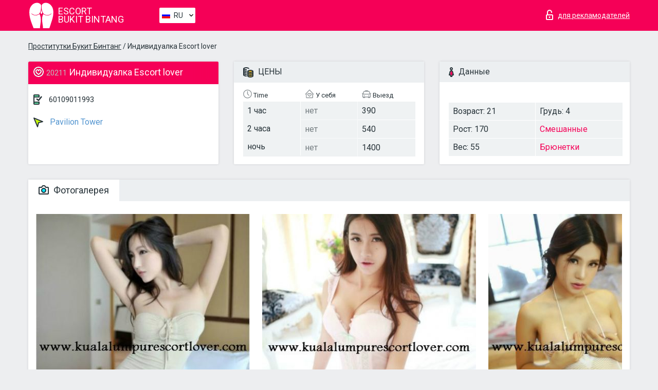

--- FILE ---
content_type: text/html; charset=UTF-8;
request_url: https://escortbukitbintang.info/ru/escort-lover/
body_size: 7383
content:
<!DOCTYPE html>
<html lang="ru">
<head>
    <meta http-equiv="Content-Type" content="text/html; charset=UTF-8">
    <meta http-equiv="X-UA-Compatible" content="IE=edge">
    <title>Escort lover, телефон 60109011993,  Bukit Bintang, Pavilion Tower</title>
    <meta name="description" content="Проститутка Escort lover из Pavilion Tower в городе Bukit BintangVIP эскорт услуги с отзывами. Любой вид досуга по разумным ценам. ">
    <meta name="keywords" content="">
    <meta name="viewport" content="width=device-width, minimum-scale=1, maximum-scale=1" />
    <!--Language-->
    <link rel="alternate" hreflang="x-default" href="https://escortbukitbintang.info/escort-lover/"/>
    <link rel="alternate" hreflang="en" href="https://escortbukitbintang.info/" />
    <link rel="alternate" hreflang="pt" href="https://escortbukitbintang.info/pt/escort-lover/" />
    <link rel="alternate" hreflang="fr" href="https://escortbukitbintang.info/fr/escort-lover/" />
    <link rel="alternate" hreflang="es" href="https://escortbukitbintang.info/es/escort-lover/" />
    <link rel="alternate" hreflang="de" href="https://escortbukitbintang.info/de/escort-lover/" />
    <link rel="alternate" hreflang="ru" href="https://escortbukitbintang.info/ru/escort-lover/" />
    <link rel="canonical" href="https://escortbukitbintang.info/ru/escort-lover/">

    <!-- favicon -->
    <link rel="shortcut icon" href="/site1/favicons/favicon.ico" type="image/x-icon" />
    <link rel="apple-touch-icon" href="/site1/favicons/apple-touch-icon.png" />
    <link rel="apple-touch-icon" sizes="57x57" href="/site1/favicons/apple-touch-icon-57x57.png" />
    <link rel="apple-touch-icon" sizes="72x72" href="/site1/favicons/apple-touch-icon-72x72.png" />
    <link rel="apple-touch-icon" sizes="76x76" href="/site1/favicons/apple-touch-icon-76x76.png" />
    <link rel="apple-touch-icon" sizes="114x114" href="/site1/favicons/apple-touch-icon-114x114.png" />
    <link rel="apple-touch-icon" sizes="120x120" href="/site1/favicons/apple-touch-icon-120x120.png" />
    <link rel="apple-touch-icon" sizes="144x144" href="/site1/favicons/apple-touch-icon-144x144.png" />
    <link rel="apple-touch-icon" sizes="152x152" href="/site1/favicons/apple-touch-icon-152x152.png" />
    <link rel="apple-touch-icon" sizes="180x180" href="/site1/favicons/apple-touch-icon-180x180.png" />
    <!-- style -->
    <link rel="stylesheet" type="text/css" href="/site1/css/app.min.css?v=1.0.0">
    <!-- Global site tag (gtag.js) - Google Analytics -->
<script async src="https://www.googletagmanager.com/gtag/js?id=UA-109676963-24"></script>
<script>
  window.dataLayer = window.dataLayer || [];
  function gtag(){dataLayer.push(arguments);}
  gtag('js', new Date());

  gtag('config', 'UA-109676963-24');
</script>
<meta name="google-site-verification" content="Uo_AudU5IvAkQhIlSzX-nVf-6SBnP8Eus1w8fQC13Ec" />
	<!-- title -->
	<!-- HTML5 Shim and Respond.js IE8 support of HTML5 elements and media queries -->
	<!--[if IE]>
	<script src="//cdnjs.cloudflare.com/ajax/libs/html5shiv/3.7.3/html5shiv.min.js"></script>
	<link href= "css/ie.css" rel= "stylesheet" media= "all" />
	<![endif]-->
</head>

<body class="home">
<!-- header -->
<header id="header" class="header">
	<!-- top -->
	<div class="header-top">
		<div class="container">
			<!-- logo -->
			<a href="/ru/" class="logo">
				<img src="/site1/images/logo.svg" class="logo__img" alt="logo">
				<span class="logo__text"><span>Escort</span><br>Bukit Bintang</span>
			</a>

			<!-- local -->
			<div class="local headertext">
                <!-- lang -->
                <div class="lang_dropdown">
                    <div class="lang_dropbtn lang_ru">RU</div>
                                        <div class="lang_dropdown-content">
                                                                        <a class="lang_en" href="/">EN</a>
                                                                                                <a class="lang_pt" href="/pt/escort-lover/">PT</a>
                                                                                                <a class="lang_fr" href="/fr/escort-lover/">FR</a>
                                                                                                <a class="lang_es" href="/es/escort-lover/">ES</a>
                                                                                                <a class="lang_de" href="/de/escort-lover/">DE</a>
                                                                                                <a class="lang_ru" href="/ru/escort-lover/">RU</a>
                                                                    </div>
                                    </div>
                <!-- end lang -->
			</div>

			<!-- login -->
			<a href="/user.php?lang=ru" class="login" rel="nofollow"><i class="icon icon-lock"></i><span>для рекламодателей</span></a>
			<!-- form -->
		</div>
	</div>
    		<script type="text/javascript">
            var isAjaxCalled= true;
		</script>
    </header>

<main class="wrapper">
<section>
    <div class="container">
        <div class="row">
            <!-- breadcrumbs -->
            <div class="breadcrumbs clearfix">
                <div class="container">
                    <ul class="breadcrumbs-list">
                        <li class="breadcrumbs-list__item"><a href="#"><a href='/'>Проститутки Букит Бинтанг</a> / Индивидуалка Escort lover</a>
                        </li>
                    </ul>
                </div>
            </div>

            <!-- card-info -->
            <div class="card-info">
                <div class="container">
                    <div class="row">
                        <!-- item -->
                        <div class="card-info-item">
                            <!-- info -->
                            <div class="info info_main">
                                <div class="info-header">
                                    <div class="info-header__name"><i class="icon icon-hart-white"></i><h1><span>20211</span> Индивидуалка Escort lover</h1></div>
                                </div>
                                <div class="info-body">
                                    <!-- list -->
                                    <div class="info-list">
                                        <div class="info-list-item">
                                            <i class="icon icon-phone"></i> <a href="tel:60109011993">60109011993</a>
                                        </div>
                                                                                    <a href="/ru/location-pavilion-tower/" class="info-list-item"> <i class="icon icon-area"></i> Pavilion Tower</a>
                                        
                                                                            </div>

                                    
                                </div>
                            </div>
                        </div>
                        <!-- item  PRICE-->
                        <div class="card-info-item">
                            <!-- info -->
                            <div class="info">
                                <div class="info-header info-header_data"><i class="icon icon-cash-md"></i> ЦЕНЫ</div>
                                <div class="info-body info-body_data">
                                    <!-- list -->
                                    <div class="price-list">
                                        <div class="price-list__title"> <i class="icon icon-time-sm"></i> Time</div>
                                        <!-- item -->
                                        <div class="price-list-item">
                                            <span>1 час</span>
                                            <span>2 часа</span>
                                            <span>ночь</span>
                                        </div>
                                    </div>
                                    <!-- list -->
                                    <div class="price-list">
                                        <div class="price-list__title"> <i class="icon icon-love-house"></i> У себя</div>
                                        <!-- item -->
                                        <div class="price-list-item">
                                            <span class="no">нет</span>
                                                <span class="no">нет</span>
                                                    <span class="no">нет</span>
                                        </div>
                                    </div>
                                    <!-- list -->
                                    <div class="price-list">
                                        <div class="price-list__title"> <i class="icon icon-car-sm"></i> Выезд</div>
                                        <!-- item -->
                                        <div class="price-list-item">
                                            <span>390</span>
                                                <span>540</span>
                                                    <span>1400</span>
                                        </div>
                                    </div>
                                </div>
                            </div>
                        </div>
                        <!-- item -->
                        <div class="card-info-item">
                            <!-- info -->
                            <div class="info">
                                <div class="info-header info-header_data"><i class="icon icon-data"></i> Данные</div>
                                <div class="info-body info-body_data">
                                    <!-- list -->
                                    <div class="data-list">
                                        <div class="data-list-item">
                                            <span>Возраст: 21</span>
                                            <span>Рост: 170</span>
                                            <span>Вес: 55</span>
                                        </div>
                                        <div class="data-list-item">
                                            <span>Грудь: 4</span>
                                            <a href="/ru/nation-mixed/" class="l-red">Смешанные</a>                                            <span class="l-red">Брюнетки</span>                                        </div>
                                    </div>
                                </div>
                            </div>
                        </div>
                    </div>
                </div>
            </div>


            <!-- slider -->
            <section id="slider" class="slider">
                <div class="container">
                    <div class="info">
                        <ul id="tabs" class="nav nav-tabs info-header">
                            <li class="nav-item active">
                                <a href="#photo" data-toggle="tab"> <i class="icon icon-camera"></i> Фотогалерея</a>
                            </li>
                                                    </ul>
                        <!-- content -->
                        <div class="tab-content info-body">
                            <div class="tab-pane active" id="photo">


                                <!-- gallery -->
                                <div id="gallery" class="slider__gallery gallery allphotos">
                                    <div class="allphotos">
                                        <div class="formphotos">
                                            <div>
                                                                                                    <a title="" href="/big/20211/100933.jpg" class="big"><img src="/medium/20211/100933.jpg" alt="Escort lover" /></a>
                                                                                                    <a title="" href="/big/20211/100932.jpg" class="big"><img src="/medium/20211/100932.jpg" alt="Escort lover" /></a>
                                                                                                    <a title="" href="/big/20211/100931.jpg" class="big"><img src="/medium/20211/100931.jpg" alt="Escort lover" /></a>
                                                                                            </div>
                                        </div>
                                    </div>
                                </div>



                                <!-- gallery mobile -->
                                <div id="gallery-mobile" class="gallery-mobile">
                                    
                                                                                    <img src="/medium/20211/100933.jpg" alt="Escort lover"/>
                                            <div class="gallery-hidden">
                                        
                                        
                                    
                                                                                    <img src="/medium/20211/100932.jpg" alt="Escort lover"/>
                                        
                                        
                                    
                                                                                    <img src="/medium/20211/100931.jpg" alt="Escort lover"/>
                                        
                                                                                    </div><!--/ gallery-hidden-->
                                            <!-- update 12.12.17 -->
                                            <button id="button-gallery" class="btn btn_red" type="button">Показать еще фото</button>
                                            <input type="hidden" name="show_text_btn" value="Показать еще фото">
                                            <input type="hidden" name="hide_text_btn" value="Скрыть фото">
                                            <!--/ update 12.12.17 -->
                                        
                                                                    </div>
                            </div>

                            
                        </div>
                    </div>
                </div>
            </section>


            <section class="service clearfix">
                <div class="container">
                    <div class="row">
                        <div class="col-xs-12 col-md-8 service_wrap">
                            <!-- Услуги-->
                            <div class="info">
                                <div class="info-header"><i class="icon icon-service"></i> Услуги</div>
                                <div class="info-body info-body_service clearfix">
                                    <!-- list -->
                                    <div class="service-list">
                                        <!-- links -->
                                                                                                                                    <!-- sex -->
                                                <ul class="link-list">
                                                    <li class="link-list__title">Секс</li>
                                                                                                            <li class="link-list__item link-list__item_active"><a href="/ru/service-classic-sex/">Классический секс</a>
                                                        </li>
                                                                                                            <li class="link-list__item "><a href="/ru/service-a-level/">Анальный секс</a>
                                                        </li>
                                                                                                            <li class="link-list__item "><a href="/ru/service-owo-oral-without-condom/">Оральный секс</a>
                                                        </li>
                                                                                                            <li class="link-list__item "><a href="/ru/service-group-sex/">Групповой секс</a>
                                                        </li>
                                                                                                            <li class="link-list__item "><a href="/ru/service-double-penetration/">Двойное проникновение</a>
                                                        </li>
                                                                                                            <li class="link-list__item "><a href="/ru/service-toys/">Игрушки</a>
                                                        </li>
                                                                                                            <li class="link-list__item link-list__item_active"><a href="/ru/service-fetish/">Фетиш</a>
                                                        </li>
                                                                                                    </ul>
                                                                                                                                                                                                                                                                                                                                                                                                                                                                                                                                                                                                                                                                                                                                                                                                                                                                        
                                                                                                                                                                                                                                                                                                                                                                                                                                                                                                                                                                                                                                                                                                                                                <!-- Additionally -->
                                                <ul class="link-list">
                                                    <li class="link-list__title">Дополнительно</li>
                                                                                                            <li class="link-list__item link-list__item_active"><a href="/ru/service-escort/">Эскорт</a>
                                                        </li>
                                                                                                            <li class="link-list__item link-list__item_active"><a href="/ru/service-photography/">Фотосъёмка</a>
                                                        </li>
                                                                                                            <li class="link-list__item link-list__item_active"><a href="/ru/service-there-is-a-young-man-for-a-couple/">Есть молодой человек для семейной пары</a>
                                                        </li>
                                                                                                            <li class="link-list__item "><a href="/ru/service-couples/">Семейным парам</a>
                                                        </li>
                                                                                                            <li class="link-list__item "><a href="/ru/service-washing-in-the-shower/">Помывка в душе</a>
                                                        </li>
                                                                                                            <li class="link-list__item link-list__item_active"><a href="/ru/service-pipshaw/">Пипшоу</a>
                                                        </li>
                                                                                                            <li class="link-list__item "><a href="/ru/service-rimming/">Римминг</a>
                                                        </li>
                                                                                                    </ul>
                                                                                                                                                                                                                                                                                                </div>

                                    <div class="service-list">
                                                                                                                                                                                                                                                                                                                                                                                                                                                                                                                                                                                                                                                            <!-- Massage -->
                                                <ul class="link-list">
                                                    <li class="link-list__title">Массаж</li>
                                                                                                            <li class="link-list__item "><a href="/ru/service-professional-massage/">Профессиональный массаж</a>
                                                        </li>
                                                                                                            <li class="link-list__item "><a href="/ru/service-erotic-massage/">Эротический массаж</a>
                                                        </li>
                                                                                                            <li class="link-list__item "><a href="/ru/service-urologic-massage/">Урологический массаж</a>
                                                        </li>
                                                                                                            <li class="link-list__item link-list__item_active"><a href="/ru/service-thai-massage/">Тайский массаж</a>
                                                        </li>
                                                                                                            <li class="link-list__item link-list__item_active"><a href="/ru/service-massotherapy/">Лечебный массаж</a>
                                                        </li>
                                                                                                            <li class="link-list__item "><a href="/ru/service-four-hand-massage/">Массаж в четыре руки</a>
                                                        </li>
                                                                                                            <li class="link-list__item "><a href="/ru/service-sports-massage/">Спортивный массаж</a>
                                                        </li>
                                                                                                            <li class="link-list__item link-list__item_active"><a href="/ru/service-relaxing-massage/">Расслабляющий массаж</a>
                                                        </li>
                                                                                                            <li class="link-list__item link-list__item_active"><a href="/ru/service-sakura-branch/">Ветка Сакуры</a>
                                                        </li>
                                                                                                    </ul>
                                                                                                                                                                                                                                                                                                                                                
                                                                                                                                                                                                                                                                                                                                                                                                                                                                                                                                                                                                                                                                                                                                                                                                                                                                                                                        <!-- Striptease -->
                                                <ul class="link-list">
                                                    <li class="link-list__title">Стриптиз</li>
                                                                                                            <li class="link-list__item link-list__item_active"><a href="/ru/service-striptease/">Стриптиз</a>
                                                        </li>
                                                                                                            <li class="link-list__item "><a href="/ru/service-belly-dance/">Танец с девушкой</a>
                                                        </li>
                                                                                                            <li class="link-list__item "><a href="/ru/service-lesbian/">Лесби</a>
                                                        </li>
                                                                                                    </ul>
                                                                                                                        </div>

                                    <div class="service-list">
                                                                                                                                                                                                                                                                                                                                                                                                                                                                                                                                                                        <!-- BDSM -->
                                                <ul class="link-list">
                                                    <li class="link-list__title">БДСМ</li>
                                                                                                            <li class="link-list__item "><a href="/ru/service-mistress/">Госпожа</a>
                                                        </li>
                                                                                                            <li class="link-list__item "><a href="/ru/service-light-domination/">Лёгкое доминирование</a>
                                                        </li>
                                                                                                            <li class="link-list__item "><a href="/ru/service-bdsm/">БДСМ</a>
                                                        </li>
                                                                                                            <li class="link-list__item "><a href="/ru/service-slave/">Рабыня</a>
                                                        </li>
                                                                                                            <li class="link-list__item "><a href="/ru/service-strap-on/">Страпон</a>
                                                        </li>
                                                                                                            <li class="link-list__item link-list__item_active"><a href="/ru/service-role-playing-games/">Ролевые игры</a>
                                                        </li>
                                                                                                            <li class="link-list__item "><a href="/ru/service-bandage/">Бандаж</a>
                                                        </li>
                                                                                                            <li class="link-list__item "><a href="/ru/service-trampling/">Трамплинг</a>
                                                        </li>
                                                                                                    </ul>
                                                                                                                                                                                                                                                                                                                                                                                                                                    
                                                                                                                                                                                                                                                                                                                                                                                                                                                                                    <!-- Caress -->
                                                <ul class="link-list">
                                                    <li class="link-list__title">Ласки</li>
                                                                                                            <li class="link-list__item "><a href="/ru/service-blowjob-condom/">Минет в презервативе</a>
                                                        </li>
                                                                                                            <li class="link-list__item "><a href="/ru/service-gfe/">Опыт с девушкой</a>
                                                        </li>
                                                                                                            <li class="link-list__item link-list__item_active"><a href="/ru/service-deepthroating-blowjob/">Глубокий минет</a>
                                                        </li>
                                                                                                            <li class="link-list__item "><a href="/ru/service-blowjob-in-the-car/">Минет в авто</a>
                                                        </li>
                                                                                                            <li class="link-list__item link-list__item_active"><a href="/ru/service-cunnilingus/">Kуннилингус</a>
                                                        </li>
                                                                                                            <li class="link-list__item "><a href="/ru/service-anilingus/">Анилингус</a>
                                                        </li>
                                                                                                    </ul>
                                                                                                                                                                                                                                                                                                                                                                                                                                                                                                                                                            </div>

                                    <div class="service-list">
                                                                                                                                                                                                                                                                                                                                                                                                                                                                                                                                                                                                                                                                                                                                                                                                                                    <!-- Fisting -->
                                                <ul class="link-list">
                                                    <li class="link-list__title">Фистинг</li>
                                                                                                            <li class="link-list__item "><a href="/ru/service-classic-fisting/">Классический фистинг</a>
                                                        </li>
                                                                                                            <li class="link-list__item link-list__item_active"><a href="/ru/service-anal-fisting/">Анальный фистинг</a>
                                                        </li>
                                                                                                            <li class="link-list__item link-list__item_active"><a href="/ru/service-extreme-fisting/">Экстрим фистинг</a>
                                                        </li>
                                                                                                    </ul>
                                                                                                                                                                        
                                                                                                                                                                                                                        <!-- Cum -->
                                                <ul class="link-list">
                                                    <li class="link-list__title">Окончание</li>
                                                                                                            <li class="link-list__item "><a href="/ru/service-cim/">Окончание в рот</a>
                                                        </li>
                                                                                                            <li class="link-list__item "><a href="/ru/service-cob/">Окончание на грудь</a>
                                                        </li>
                                                                                                            <li class="link-list__item link-list__item_active"><a href="/ru/service-cif/">Окончание на лицо</a>
                                                        </li>
                                                                                                    </ul>
                                                                                                                                                                                                                                                                                                                                                                                                                                                                                                                                                                                                                                                                                                                                                                                    
                                                                                                                                                                                                                                                                                                            <!-- WS -->
                                                <ul class="link-list">
                                                    <li class="link-list__title">Золотой дождь</li>
                                                                                                            <li class="link-list__item "><a href="/ru/service-ws-giving/">Золотой дождь выдача</a>
                                                        </li>
                                                                                                            <li class="link-list__item "><a href="/ru/service-ws-getting/">Золотой дождь приём</a>
                                                        </li>
                                                                                                    </ul>
                                                                                                                                                                                                                                                                                                                                                                                                                                                                                                                                                                                                                                                                                                                                    </div>

                                </div><!--/ info-body info-body_service clearfix-->
                            </div><!--/ info Услуги-->
                        </div><!--/ col-xs-12 col-md-8-->


                        <div class="col-xs-12 col-md-4 map_wrap">
                            <div class="info">
                                <div class="info-header"><i class="icon icon-map"></i> Карта</div>
                                <div class="info-body">
                                    <div class="map-wrap">
                                        <!-- карта -->
                                         <script src="https://api-maps.yandex.com/2.1/?load=package.map,package.controls,package.geoObjects&lang=en-US" type="text/javascript"></script>
                    <script language='Javascript' src="/js/jquery.min.js"></script>
                    <div id="YMaps3ID"></div>
                    <script>
                              
                              ymaps.ready(function () {
                                  var myMap = new ymaps.Map('YMaps3ID', {
                                      center: [59.946565, 30.128097],
                                      zoom: 15});
                                  myMap.behaviors.disable('scrollZoom');
                                  ymaps.geocode('Bukit Bintang, region Pavilion Tower', {
                                      results: 1
                                  }).then(function (res) {
                                      var firstGeoObject = res.geoObjects.get(0),
                                      coords = firstGeoObject.geometry.getCoordinates(),
                                      bounds = firstGeoObject.properties.get('boundedBy');
                                      firstGeoObject.properties.set('balloonContentBody','<a href="/escort-lover"><font size="4"><strong>Escort lover</strong></font></a><br>');
                                      myMap.geoObjects.add(firstGeoObject);
                                      myMap.setBounds(bounds, {
                                          checkZoomRange: true
                                      });
                                  });
                              });
                        </script>
                                    </div>
                                </div>
                            </div>
                        </div>
                    </div>
                </div>
            </section>

            
            <div class="clear"></div>

            <!-- new -->
            <section class="next-card">
                <div class="container">
                    <div class="row">
                        <div class="col-md-12">
                            <br />
                            <h2>Другие девушки из Pavilion Tower</h2>
                            <br />

                            <div class="notfound">
                                                            </div>
                        </div>

                        <div class="cards">
                                                            <!-- item -->
                                <div class="col-xs-6 col-md-4 col-lg-3">
                                    <div class="card">
                                        <!-- image -->
                                        <a href="/ru/janice-2/" class="cards__image" target="_blank">
                                            <img src="/small/42241/155901.jpg">
                                        </a>
                                        <!-- check -->
                                        <span class="check-list">
                                                                                                    </span>
                                        <!-- list -->
                                        <div class="card-list">
                                            <!-- item -->
                                            <div class="card-list-item">
                                                <div class="card-list-item__title"> <i class="icon icon-cash-md"></i> ЦЕНЫ</div>
                                                <ul class="list">
                                                    <li>
                                                        <span>1 час</span>
                                                        <span>no</span>
                                                    </li>
                                                    <li>
                                                        <span>2 часа</span>
                                                        <span>no</span>
                                                    </li>
                                                    <li>
                                                        <span>ночь</span>
                                                        <span>no</span>
                                                    </li>
                                                </ul>
                                            </div>

                                            <!-- item -->
                                            <div class="card-list-item">
                                                <div class="card-list-item__title"> <i class="icon icon-data"></i> Данные</div>
                                                <ul class="list">
                                                    <li>
                                                        <span>Возраст</span>
                                                        <span>18 </span>
                                                    </li>
                                                    <li>
                                                        <span>Рост</span>
                                                        <span>172</span>
                                                    </li>
                                                    <li>
                                                        <span>Вес</span>
                                                        <span>54</span>
                                                    </li>
                                                    <li>
                                                        <span>Грудь</span>
                                                        <span>3</span>
                                                    </li>
                                                </ul> 
                                            </div>
                                        </div>
                                        <!-- card-panel -->
                                        <div class="card-panel">
                                            <a href="/ru/janice-2/" class="card-panel-item card-panel-item_name" target="_blank"> <i class="icon icon-hart"></i>  <span>Janice</span>
                                            </a>
                                            <div class="card-panel-item card-panel-item_address">
                                                                                        <i class="icon icon-area"></i>
                                            Pavilion Tower                                            </div>
                                            <div class="card-panel-item card-panel-item_tel"> <i class="icon icon-phone"></i> <a href="tel:60139210603">60139210603</a></div>
                                        </div>
                                    </div>
                                </div>
                                                            <!-- item -->
                                <div class="col-xs-6 col-md-4 col-lg-3">
                                    <div class="card">
                                        <!-- image -->
                                        <a href="/ru/carol-9/" class="cards__image" target="_blank">
                                            <img src="/small/42247/155919.jpg">
                                        </a>
                                        <!-- check -->
                                        <span class="check-list">
                                                                                                    </span>
                                        <!-- list -->
                                        <div class="card-list">
                                            <!-- item -->
                                            <div class="card-list-item">
                                                <div class="card-list-item__title"> <i class="icon icon-cash-md"></i> ЦЕНЫ</div>
                                                <ul class="list">
                                                    <li>
                                                        <span>1 час</span>
                                                        <span>no</span>
                                                    </li>
                                                    <li>
                                                        <span>2 часа</span>
                                                        <span>no</span>
                                                    </li>
                                                    <li>
                                                        <span>ночь</span>
                                                        <span>no</span>
                                                    </li>
                                                </ul>
                                            </div>

                                            <!-- item -->
                                            <div class="card-list-item">
                                                <div class="card-list-item__title"> <i class="icon icon-data"></i> Данные</div>
                                                <ul class="list">
                                                    <li>
                                                        <span>Возраст</span>
                                                        <span>18 </span>
                                                    </li>
                                                    <li>
                                                        <span>Рост</span>
                                                        <span>174</span>
                                                    </li>
                                                    <li>
                                                        <span>Вес</span>
                                                        <span>54</span>
                                                    </li>
                                                    <li>
                                                        <span>Грудь</span>
                                                        <span>3</span>
                                                    </li>
                                                </ul> 
                                            </div>
                                        </div>
                                        <!-- card-panel -->
                                        <div class="card-panel">
                                            <a href="/ru/carol-9/" class="card-panel-item card-panel-item_name" target="_blank"> <i class="icon icon-hart"></i>  <span>Carol</span>
                                            </a>
                                            <div class="card-panel-item card-panel-item_address">
                                                                                        <i class="icon icon-area"></i>
                                            Pavilion Tower                                            </div>
                                            <div class="card-panel-item card-panel-item_tel"> <i class="icon icon-phone"></i> <a href="tel:60169950011">60169950011</a></div>
                                        </div>
                                    </div>
                                </div>
                                                            <!-- item -->
                                <div class="col-xs-6 col-md-4 col-lg-3">
                                    <div class="card">
                                        <!-- image -->
                                        <a href="/ru/vanessa-39/" class="cards__image" target="_blank">
                                            <img src="/small/42249/155925.jpg">
                                        </a>
                                        <!-- check -->
                                        <span class="check-list">
                                                                                                    </span>
                                        <!-- list -->
                                        <div class="card-list">
                                            <!-- item -->
                                            <div class="card-list-item">
                                                <div class="card-list-item__title"> <i class="icon icon-cash-md"></i> ЦЕНЫ</div>
                                                <ul class="list">
                                                    <li>
                                                        <span>1 час</span>
                                                        <span>no</span>
                                                    </li>
                                                    <li>
                                                        <span>2 часа</span>
                                                        <span>no</span>
                                                    </li>
                                                    <li>
                                                        <span>ночь</span>
                                                        <span>no</span>
                                                    </li>
                                                </ul>
                                            </div>

                                            <!-- item -->
                                            <div class="card-list-item">
                                                <div class="card-list-item__title"> <i class="icon icon-data"></i> Данные</div>
                                                <ul class="list">
                                                    <li>
                                                        <span>Возраст</span>
                                                        <span>18 </span>
                                                    </li>
                                                    <li>
                                                        <span>Рост</span>
                                                        <span>176</span>
                                                    </li>
                                                    <li>
                                                        <span>Вес</span>
                                                        <span>55</span>
                                                    </li>
                                                    <li>
                                                        <span>Грудь</span>
                                                        <span>3</span>
                                                    </li>
                                                </ul> 
                                            </div>
                                        </div>
                                        <!-- card-panel -->
                                        <div class="card-panel">
                                            <a href="/ru/vanessa-39/" class="card-panel-item card-panel-item_name" target="_blank"> <i class="icon icon-hart"></i>  <span>Vanessa</span>
                                            </a>
                                            <div class="card-panel-item card-panel-item_address">
                                                                                        <i class="icon icon-area"></i>
                                            Pavilion Tower                                            </div>
                                            <div class="card-panel-item card-panel-item_tel"> <i class="icon icon-phone"></i> <a href="tel:60102994222">60102994222</a></div>
                                        </div>
                                    </div>
                                </div>
                                                            <!-- item -->
                                <div class="col-xs-6 col-md-4 col-lg-3">
                                    <div class="card">
                                        <!-- image -->
                                        <a href="/ru/veronica-25/" class="cards__image" target="_blank">
                                            <img src="/small/42250/155928.jpg">
                                        </a>
                                        <!-- check -->
                                        <span class="check-list">
                                                                                                    </span>
                                        <!-- list -->
                                        <div class="card-list">
                                            <!-- item -->
                                            <div class="card-list-item">
                                                <div class="card-list-item__title"> <i class="icon icon-cash-md"></i> ЦЕНЫ</div>
                                                <ul class="list">
                                                    <li>
                                                        <span>1 час</span>
                                                        <span>no</span>
                                                    </li>
                                                    <li>
                                                        <span>2 часа</span>
                                                        <span>no</span>
                                                    </li>
                                                    <li>
                                                        <span>ночь</span>
                                                        <span>no</span>
                                                    </li>
                                                </ul>
                                            </div>

                                            <!-- item -->
                                            <div class="card-list-item">
                                                <div class="card-list-item__title"> <i class="icon icon-data"></i> Данные</div>
                                                <ul class="list">
                                                    <li>
                                                        <span>Возраст</span>
                                                        <span>18 </span>
                                                    </li>
                                                    <li>
                                                        <span>Рост</span>
                                                        <span>174</span>
                                                    </li>
                                                    <li>
                                                        <span>Вес</span>
                                                        <span>53</span>
                                                    </li>
                                                    <li>
                                                        <span>Грудь</span>
                                                        <span>3</span>
                                                    </li>
                                                </ul> 
                                            </div>
                                        </div>
                                        <!-- card-panel -->
                                        <div class="card-panel">
                                            <a href="/ru/veronica-25/" class="card-panel-item card-panel-item_name" target="_blank"> <i class="icon icon-hart"></i>  <span>Veronica</span>
                                            </a>
                                            <div class="card-panel-item card-panel-item_address">
                                                                                        <i class="icon icon-area"></i>
                                            Pavilion Tower                                            </div>
                                            <div class="card-panel-item card-panel-item_tel"> <i class="icon icon-phone"></i> <a href="tel:60139211341">60139211341</a></div>
                                        </div>
                                    </div>
                                </div>
                                                    </div>
                    </div>
                </div>
            </section>

        </div>
    </div>
</section>

</main>
<input type="hidden" id="siteadvsearchressearch" value="" />

<!-- new-scripts -->
<script src="/site1/js/modernizr-custom.min.js"></script>
<script src="/site1/js/jq.min.js"></script>
<script src="/site1/js/app.min.js"></script>
<!-- andrew-scripts -->
<link href="/site1/style.css" rel="stylesheet" type="text/css" />
<link href='//fonts.googleapis.com/css?family=Roboto:400italic,400,700,300&amp;subset=cyrillic' rel='stylesheet' type='text/css' />
<link href="/js/LightGallery/css/lightgallery.css" rel="stylesheet">
<script src="/js/jquery.min.js"></script>
<script src="//ajax.googleapis.com/ajax/libs/jqueryui/1.11.3/jquery-ui.min.js"></script>
<script src="/js/main.js"></script>
<script src="/js/LightGallery/js/lightgallery.js"></script>
	<link rel="stylesheet" href="/js/rangeSlider/css/ion.rangeSlider.css" type="text/css" media="screen" />
	<link rel="stylesheet" href="/js/rangeSlider/css/ion.rangeSlider.skinHTML5.css" type="text/css" media="screen" />
	<script src="/inc/modules/filters/filter_ajax.js"></script>
	<script src="/js/rangeSlider/js/ion-rangeSlider/ion.rangeSlider.js"></script>
</body>
<!-- footer -->
</html>



